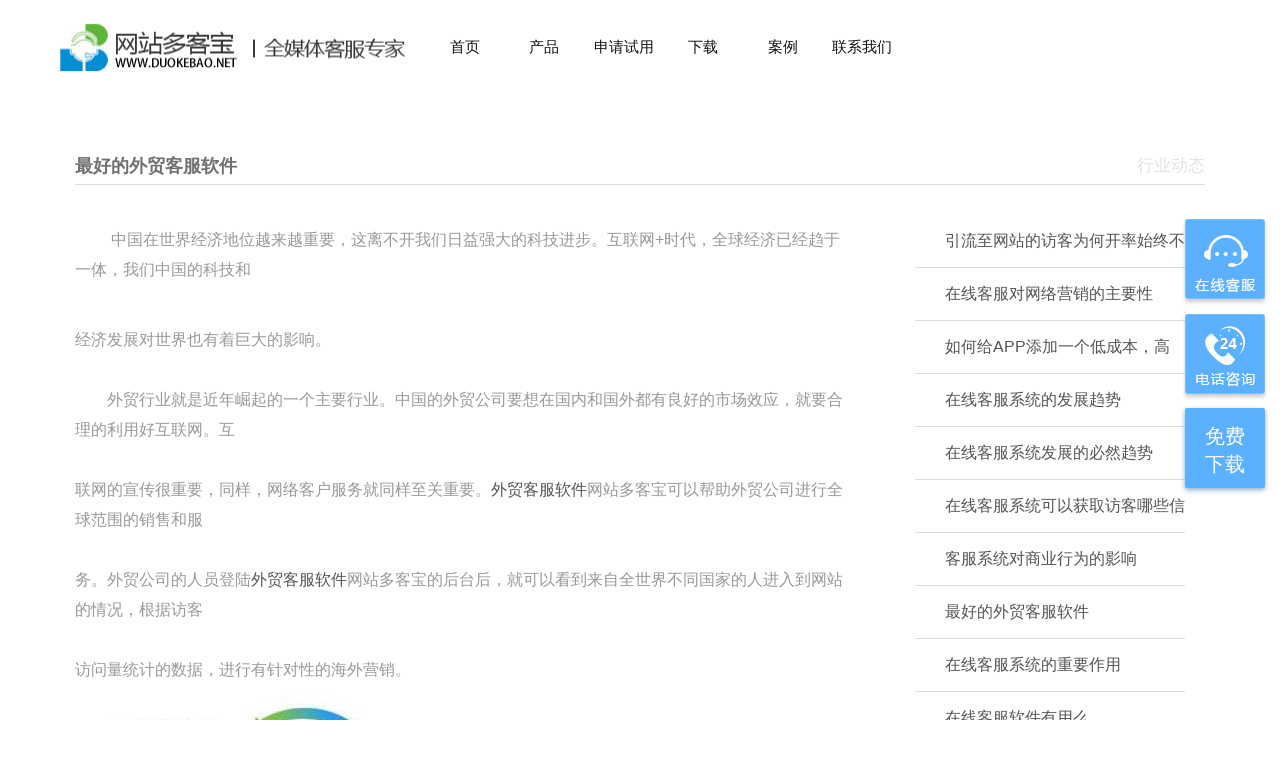

--- FILE ---
content_type: text/html
request_url: https://duokebo.com/info_521.html
body_size: 13322
content:

<!doctype html>
<html>
<head><meta http-equiv="Content-Type" content="text/html; charset=utf-8" /><meta http-equiv="X-UA-Compatible" content="IE=Edge,chrome=1" /><meta name="viewport" content="width=device-width,initial-scale=1,minimum-scale=1,maximum-scale=1,user-scalable=no" /><meta name="designer,programmer" content="泰伦特（大连）科技有限公司" /><meta name="author" content="泰伦特（大连）科技有限公司" /><meta http-equiv="copyright" content="泰伦特（大连）科技有限公司" /><link rel="shortcut icon" href="/images/32.ico" />
<script src="js/jquery.min.js"></script>
<script src="js/bootstrap.min.js"></script>
<link rel="stylesheet" href="css/public.css" /><link rel="stylesheet" href="css/footer.css" /><link rel="stylesheet" href="css/bootstrap.min.css" /><link rel="stylesheet" href="css/index.css" /><title id="Title">最好的外贸客服软件</title>
<meta name="keywords" content=外贸客服软件,在线客服软件 />
<meta name="description" content=最好的外贸客服软件首选网站多客宝。拥有稳定的服务器配置，健全的功能服务，专业的售后服务。 />
<meta name="tags" content=外贸客服软件,在线客服软件 />
<script src="js/index.js"></script>
<style type="text/css">.get_bg_color_white{background-color:#fff;padding:20px}.about_car_title{position:relative;border-bottom:1px solid #ddddde;padding-bottom:5px}.about_car_title .fr{color:#e2e2e2;font-size:17px}.about_car_title strong{font-size:18px;color:#727171;font-weight:bold}.clear{clear:both;zoom:1}.about_sidebar{position:relative;width:154px;overflow:visible;}.about_sidebar li{position:relative;padding-top:5px;padding-bottom:5px;border-bottom:1px solid #ddddde}.about_sidebar a{position:relative;display:block;height:42px;line-height:42px;font-size:16px;text-indent:30px}.about_sidebar a.on{color:#fff;background-color:#ff2c00}.fr{float:right}a{color:#555;text-decoration:none}a:hover{color:#ff2c00}</style>
<title>
</title></head>
<body>
<form method="post" action="./info.aspx?id=521" id="form1">
<input type="hidden" name="__VIEWSTATE" id="__VIEWSTATE" value="/wEPDwUKLTEwNjExMTQwNmRkWw8iC/jbN7KH9b/s3FkvH55ZWAfBxgPaXzq8rn4esIQ=" />
<input type="hidden" name="__VIEWSTATEGENERATOR" id="__VIEWSTATEGENERATOR" value="FDFC7447" />
<header>
<div class="topnav">
<div class="logoBig">
<a href="/index.html">
<img src="img/logo.png" alt="网站多客宝官网,客服系统,在线客服系统,在线客服,在线客服软件,在线客服代码,网站在线咨询系统,网站在线客服系统,网站在线客服软件"></a>
</div>
<div style="display: none">
<strong>网站多客宝在线客服系统软件 </strong>
<p>网站多客宝客服系统是集即时在线沟通、客户管理、客服监控、数据统计等内容为一体的互联网在线客服软件。</p>
<p>它是一种网页版即时通讯软件，相比较其他在线通讯软件（如QQ、MSN、微信等），它实现和网站的无缝结合，为网站提供和访客对话的平台；网站访客无需安装任何软件，即可通过网页进行对话。</p>
</div>
<nav>
<ul class="navRight">
<li><a href="/index.html" title="网站多客宝官网首页">首页</a></li>
<li>
<a href="/products.html" title="在线客服功能">产品</a>
</li>
<li><a href="/requisition.html" title="在线客服申请试用">申请试用</a></li>
<li><a href="/down.html" title="在线客服下载">下载</a></li>
<li><a href="/cases.html" title="在线客服案例">案例</a></li>
<li><a href="/content.html" title="联系在线客服">联系我们</a></li>
</ul>
</nav>
<nav>
<p class="iphoneTitle">
网站多客宝
</p>
<ul class="iphoneCaidan">
<li></li>
<li></li>
<li></li>
</ul>
<ul class="iphoneNavRight">
<li><a href="/index.html" title="网站多客宝官网首页">首页</a></li>
<li>
<a href="/products.html" title="在线客服功能">产品</a>
</li>
<li><a href="/requisition.html" title="在线客服申请试用">申请试用</a></li>
<li><a href="/down.html" title="在线客服申请试用">下载</a></li>
<li><a href="/cases.html" title="在线客服案例">案例</a></li>
<li><a href="/content.html" title="联系在线客服">联系我们</a></li>
</ul>
</nav>
</div>
</header>
<div class="clearBox"></div>
<div class="ml-neikuang1">
<section class="get_bg_color_white mzw mauto">
<div class="about_car_title"><span class="fr">行业动态</span> <strong>最好的外贸客服软件</strong> </div>
<section class="clear" style="padding-top: 20px; padding-bottom: 100px;">
<article class="left">
<h1></h1>
<div style=" width:100%;padding: 0px; margin: 0px; border: 0px none; outline: none 0px; vertical-align: baseline; background: none 0% 0% repeat scroll transparent; color: rgb(153, 153, 153); line-height: 30px; font-family: &quot; microsoft yahei&quot; , pingfangsc, sans-serif; font-size: 14px;">
<p>&nbsp; &nbsp; &nbsp; &nbsp; &nbsp;<span style="font-size: medium;">中国在世界经济地位越来越重要，这离不开我们日益强大的科技进步。互联网+时代，全球经济已经趋于一体，我们中国的科技和</span></p>
<div><span style="font-size: medium;"><br />
</span></div>
<div><span style="font-size: medium;">经济发展对世界也有着巨大的影响。</span></div>
<div><span style="font-size: medium;"><br />
</span></div>
<div><span style="font-size: medium;">&nbsp; &nbsp; &nbsp; &nbsp; 外贸行业就是近年崛起的一个主要行业。中国的外贸公司要想在国内和国外都有良好的市场效应，就要合理的利用好互联网。互</span></div>
<div><span style="font-size: medium;"><br />
</span></div>
<div><span style="font-size: medium;">联网的宣传很重要，同样，网络客户服务就同样至关重要。<a href="http://www.duokebo.com">外贸客服软件</a>网站多客宝可以帮助外贸公司进行全球范围的销售和服</span></div>
<div><span style="font-size: medium;"><br />
</span></div>
<div><span style="font-size: medium;">务。外贸公司的人员登陆<a href="http://www.duokebo.com">外贸客服软件</a>网站多客宝的后台后，就可以看到来自全世界不同国家的人进入到网站的情况，根据访客</span></div>
<div><span style="font-size: medium;"><br />
</span></div>
<div><span style="font-size: medium;">访问量统计的数据，进行有针对性的海外营销。</span></div>
<div><span style="font-size: medium;"><img src="/UpLoadFile/jiqirenkefu(7).jpg" width="452" height="322" alt="" /></span></div>
<div><span style="font-size: medium;"><br />
</span></div>
<div><span style="font-size: medium;">&nbsp; &nbsp; &nbsp; <a href="http://www.duokebo.com">&nbsp; 最好的外贸客服</a>软件首选网站多客宝。拥有稳定的服务器配置，健全的功能服务，专业的售后服务。</span></div>
</div>
</article>
<aside class="about_sidebar right" style="border: 0px solid #ccc;padding: 10px 20px 40px 10px;overflow:hidden;text-align:left; white-space: nowrap;">
<li><a href="info_578.html">引流至网站的访客为何开率始终不</a></li><li><a href="info_577.html">在线客服对网络营销的主要性</a></li><li><a href="info_575.html">如何给APP添加一个低成本，高</a></li><li><a href="info_543.html">在线客服系统的发展趋势</a></li><li><a href="info_540.html">在线客服系统发展的必然趋势</a></li><li><a href="info_539.html">在线客服系统可以获取访客哪些信</a></li><li><a href="info_528.html">客服系统对商业行为的影响</a></li><li><a href="info_521.html">最好的外贸客服软件</a></li><li><a href="info_519.html">在线客服系统的重要作用</a></li><li><a href="info_516.html">在线客服软件有用么</a></li>
<p class="biaoti" style="margin-top: 30px; overflow:visible;height:150px;"><a href="javascript:void(0)" onclick="receiveivt();return false;"><img src="images/shenqing.jpg" /></a></p>
</aside>
</section>
</section>
</div>
<div class="g-mobile visible-xs">
<a href="javascript:void(0)" onclick="receiveivt();return false;" target="new" title="申请体验免费在线客服账号ID"><div class="try">
免费试用
</div></a>
<a href="javascript:void(0)" onclick="receiveivt();return false;" target="new" title="请求在线客服对话"><div class="g-kefu">
<img src="img/udesk_msg.png" alt="请求免费在线客服通话" />
<span>在线客服
</span>
</div></a>
<a id="Call_Num" href="wtai://wp/mc;4000004013"><div class="g-call">
<img src="img/telcall-1461147138.png" alt="拨打免费在线客服电话"/>
<span>拨打电话
</span>
</div></a>
</div>
<script type="text/javascript">var call=document.getElementById("Call_Num");if (/(iPhone|iPad|iPod|iOS)/i.test(navigator.userAgent)) {call.href ="tel:4000004013";}else if(/(Android)/i.test(navigator.userAgent)){call.href ="wtai://wp/mc;4000004013";}else{call.href ="wtai://wp/mc;4000004013";};</script>
<div class="contact hidden-xs">
<div>
<a href="javascript:void(0);" onclick="Detector.floatclick();return false;" title="请求在线客服对话">
<img src="img/im.png" />
</a>
</div>
<div>
<a onclick="webcall()" href="javascript:void(0);" title="拨打免费在线客服电话">
<img src="img/call_02.png" alt="拨打免费在线客服电话"/>
</a>
</div>
<div class="visitor">
<a href="/down.html" style="text-decoration: none;" title="免费下载在线客服软件">
<div class="visitor_id">免费下载</div>
</a>
</div>
</div>
<div class="footer1">
<div class="">
<div class="footer">
<a href="javascript:void();" class="bottom col-xs-6 col-sm-5 col-md-5  col-lg-3 col-sm-offset-1 col-md-offset-1 col-lg-offset-0" title="拨打免费在线客服电话">
<div class="icon">
<img src="img/telcall-1461147138.png" alt="拨打免费在线客服电话" />
</div>
4000004013
</a>
<a href="javascript:void(0);" onclick="Detector.floatclick();return false;" class="bottom col-xs-6 col-sm-5 col-md-5 col-lg-3" title="请求在线客服对话">
<div class="icon">
<img src="img/udesk_msg.png" alt="请求在线客服对话" />
</div>
在线客服
</a>
<a href="javascript:void(0);" onclick="Detector.floatclick();return false;" class="bottom hidden-xs col-sm-5 col-md-5 col-lg-3 col-sm-offset-1 col-md-offset-1 col-lg-offset-0" title="请求售后在线客服对话">
<div class="icon">
<img src="img/udesk_mail.png" alt="请求售后在线客服对话" />
</div>
售后客服
</a>
<a href="javascript:void(0);" onclick="Detector.floatclick();return false;" class="bottom hidden-xs col-sm-5 col-md-5 col-lg-3" title="向售后在线客服反馈意见">
<div class="icon">
<img src="img/udesk_search.png" alt="向售后在线客服反馈意见" />
</div>
意见反馈
</a>
</div>
</div>
</div>
<footer class="footer2">
<div class="foot2">
<div class="parttop">
<ul>
<li class="every col-xs-4 col-lg-3">
<div class="title">
产品功能
</div>
<a href="/product1.html" title="在线客服主动邀请功能介绍">主动邀请
</a>
<a href="/product2.html" title="在线客服语音视频功能介绍">语音视频
</a>
<a href="/product3.html" title="在线客服客服考核功能介绍">客服考核
</a>
<a href="/product4.html" title="在线客服历史记录功能介绍">历史记录
</a>
</li>
<li class="every col-xs-4 col-lg-3">
<div class="title">
公司链接
</div>
<a href="/aboutus.html" title="网站多客宝在线客服系统公司的介绍">关于我们
</a>
<a href="/Content.html" title="免费购买客服系统软件的联系方式">联系方式
</a>
<a href="/down.html" title="免费下载在线客服系统软件">免费下载
</a>
<a href="/cases.html" title="在线客服主动邀请功能介绍">客户案例
</a>
</li>
<li class="every col-xs-4 col-lg-3">
<div class="title">
服务范围
</div>
<a href="/products.html" title="在线客服系统">在线客服系统</a>
<a href="/products.html" title="APP客服系统" target=_blank>APP客服系统</a>
<a href="/products.html" title="在线客服软件" target=_blank>在线客服软件</a>
<a href="/SiteMap.aspx" title="网站地图" target=_blank>网站地图</a>
</li>
<li class="every col-lg-3 visible-lg">
<div class="title">
联系我们
</div>
<a href="tencent://message/?uin=2639663551&Site=m.duokebao.net&Menu=yes" title="售前QQ在线客服">售前QQ:2639663551
</a>
<a href="tencent://message/?uin=2321438757&Site=m.duokebao.net&Menu=yes" title="售后QQ在线客服">售后QQ:2321438757
</a>
<a href="javascript:void();" title="向在线客服拨打投诉电话">投诉电话:4000004013
</a>
</li>
</ul>
</div>
</div>
</footer>
<footer class="footer3 visible-lg">
<div class="foot3">
<div class="partbottom">
<img src="img/lslogo.png" alt="网站多客宝官网,客服系统,在线客服系统,在线客服,在线客服软件,在线客服代码,网站在线咨询系统,网站在线客服系统,网站在线客服软件" />
<span>
版权所有:2012-2026 泰伦特（大连）科技有限公司 保留所有权利. <a href="http://beian.miit.gov.cn" title="网站多客宝在线客服系统网站备案号" target=_blank>辽ICP备12010749号</a><a target="_blank" href="http://www.beian.gov.cn/portal/registerSystemInfo?recordcode=21021102000916" title="网站多客宝客服系统在辽宁网安备案号    "><img src="/images/gonganbeian.png" style="padding-left:20px;margin-top: -5px;"/>辽公网安备 21021102000916号</a>
</span>
</div>
</div>
</footer>
</form>
<script language="javascript" type="text/javascript" src="https://kf.dkachat.cn/js/detector.aspx?siteid=625000&float=0&hw=1" charset="utf-8"></script>
</body>
</html>



--- FILE ---
content_type: text/css
request_url: https://duokebo.com/css/footer.css
body_size: 2678
content:
/*右固定以及尾部开始*/
.g-mobile{
    width: 100%;
    position: fixed;
    bottom: 0;
    background: #fff;
    z-index: 999;
}
.g-mobile .try{
    background: #FE5B5F;
    color: #fff;
    font-size: 2rem;
    text-align: center;
}
.g-call{
    width: 50%;
    float: left;
    background: #5BB1FF;
    color: #fff;
    height: 45px;
    text-align: center;
    line-height: 45px;
}
.g-kefu{
    width: 50%;
    float: left;
    background: #5BB1FF;
    color: #fff;
    height: 45px;
    text-align: center;
    line-height: 45px;
    border-right: 2px solid #fff;

}
.contact{
    position: fixed;
    right: 8px;
    top: 30%;
    width: 98px;
    z-index: 999;
}
.visitor {
    margin: 6px 11px;
    padding: 14px;
    width: 80px;
    height: 80px;
    background: #5bb1ff;
    font-size: 20px;
    box-shadow: 0px 2px 5px rgba(36, 106, 170, 0.55);
    color: #fff;
    border-radius: 2px;
    text-align: center;
}
.visitor p {
    text-align: center;
    color: #fff;
}
.visitor a{
    color: #fff !important;
}
.footer1{
    width: 100%;
    background: #3EA3FF;
    color: #fff;
    position: relative;
    height: auto;
    overflow: hidden;
    margin-top: 20px;
}
.footer{
    width: 1000px;
    position: relative;
    left: 0;
    right: 0;
    margin: auto;
}
.footer .icon{
    display: inline-block;
}
.bottom{
    height: 6rem;
    display: inline-block;
    width: 24%;
    color: #fff;
    text-align: center;
    line-height: 6rem;
    cursor: pointer;
    text-decoration: none !important;
}
.bottom:hover{
    background: #1588F1;
}

.footer2{
    width: 100%;
    height: auto;
    background: #3b3a3f;
    border-bottom: 1px solid #595959;
}
.footer2 .foot2{
    width: 1170px;
    margin: 0 auto;
}
.footer2 .foot2 .parttop{
    height: 253px;
    width: 100%;
    padding:20px 50px;
    box-sizing: border-box;
}
.every{
    width: 25%;
    float: left;
    text-align: center;
}
.footer2 .foot2 .parttop .title{
    font-size: 1.5rem;
    color: #fff;
    border-bottom: 2px solid #22b7ef;
    display: inline-block;
    margin-bottom: 13px;
}
.footer2 .foot2 .parttop a{
    display: block;
    font-size: 1rem;
    color: #fff;
    margin-bottom: 15px;
    text-decoration: none;
}
.footer2 .foot2 .parttop a:hover{
    color: #22b7ef;
}
.footer3{
    width: 100%;
    height: auto;
    background: #3b3a3f;
}
.footer3 .foot3{
    width: 1170px;
    margin: 0 auto;
}
    .footer3 .foot3 .partbottom {
        height: 63px;
        width: 100%;

    }
.footer3 .foot3 .partbottom img{
    margin-top: 8px;
    
}
.footer3 .foot3 .partbottom span {
    margin-left: 20px;
    color: #fff;
    text-align: center;
    vertical-align:middle;
}

@media only screen and (max-width: 1170px) {
    .footer{
        width: 100%;
    }
    .footer2 .foot2{
        width: 100%;
    }
    .footer3 .foot3{
        width: 100%;
    }
}
/*右固定以及尾部结束*/

--- FILE ---
content_type: text/css
request_url: https://duokebo.com/css/index.css
body_size: 55190
content:

header { width: 100%; height: 94px; background: rgba(255,255,255,.8); position: fixed; top: 0; z-index: 999; }
.clearBox { width: 100%; height: 94px; }
.w1100 { width: 1100px; height: auto; margin: 0 auto; font-family: "微软雅黑"; }
header .topnav { max-width: 1170px; height: 64px; margin: 15px auto; }
.logoBig { width: 29.91453%; height: 100%; float: left; }
.logoBig a { display: block; width: 100%; height: 100%; }
.logoBig img { width: 100%; height: 100%; }
.navRight { width: 45.299145%; height: 100%; float: left; margin-left: 20px; }
.navRight li { width: 15%; height: 100%; text-align: center; line-height: 64px; font-size: 15px; float: left; position: relative; }
.navRight li a { display: block; width: 100%; height: 100%; text-decoration: none; color: #111; }
.navRight li:hover { background: #3ea3ff; }
.loginBox { width: 19.65812%; height: 100%; float: right; }
.loginBox li { width: 40%; height: 100%; text-align: center; line-height: 32px; font-size: 15px; float: left; }
.loginBox li:nth-of-type(1) { margin-right: 10%; }
.loginBox li a { display: block; width: 100%; height: 50%; text-decoration: none; color: #fff; margin-top: 15%; border-radius: 5px; }
.iphoneTitle { text-align: center; line-height: 64px; font-size: 16px; color: #fff; display: none; }
.iphoneCaidan { width: auto; height: 100%; position: absolute; top: 0; right: 30px; display: none; }
.iphoneCaidan li { width: 6px; height: 6px; border-radius: 50%; background: #fff; float: left; margin: 29px 3px; }
.twoBox { width: 100%; height: 120%; background: red; position: absolute; left: 0; top: 64px; background: rgba(255,255,255,0.8); display: none; }
.twoBox li { width: 100%; height: 50%; text-align: center; line-height: 38.4px; }
.twoBox li:hover { background: #38ceff; }
.iphoneNavRight { width: 30%; height: 200px; position: absolute; right: 0; top: 64px; background: rgba(0,0,0,.5); display: none; }
.iphoneNavRight li { width: 100%; height: 20%; text-align: center; line-height: 40px; font-size: 15px; border-bottom: 1px solid #ccc; position: relative; }
.iphoneNavRight li:nth-last-of-type(1) { border: none; }
.iphoneNavRight li a { display: block; width: 100%; height: 100%; text-decoration: none !important; color: #fff; }
.iphoneTwoBox { width: 100%; height: 200%; background: rgba(0,0,0,.5); position: absolute; left: -100%; top: 0; display: none; }
.iphoneTwoBox li { width: 100%; height: 50%; text-align: center; line-height: 40px; font-size: 15px; border-bottom: 1px solid #ccc; }
.iphoneTwoBox li:nth-last-of-type(1) { border: none; }

@media screen and (max-width: 768px) {
    .logoBig, .loginBox, .navRight { display: none; }
    header { height: 64px; background: #3ea3ff; position: absolute; left: 0; top: 0; }
    .clearBox { width: 100%; height: 64px; }
    .topnav { margin: 0 !important; }
    .iphoneTitle, .iphoneCaidan { display: block; }
}

.bannerBox { width: 100%; height: auto; position: relative; }
.bannerBox img { width: 100%; }
.bannerBox a { display: block; width: 210px; height: 50px; position: absolute; left: 0; right: 0; margin: auto; bottom: 10%; z-index: 100; border-radius: 5px; background: #10657A; text-align: center; line-height: 50px; font-size: 18px; color: #fff; text-decoration: none; }

@media screen and (max-width: 768px) {
    .bannerBox .banner a { width: 180px; height: 40px; font-size: 15px; line-height: 40px; }
}

.indexText { margin: 40px auto 0; text-align: center; font-size: 18px; font-weight: bold; }
.indexSmall { margin: 0 auto; text-align: center; font-size: 15px; margin-bottom: 20px; }
.indexTitle { width: 175px; height: 18px; background: url(../img/indextitle.png); background-size: cover; margin: auto; }
.chenpin { height: 300px; }
.chenpin img { width: 100%; height: 100%; }
.chenpin p:nth-of-type(1) { margin-top: 30px; }
.chenpin p { margin-bottom: 50px; font-size: 15px; }
.chenpin p span { font-size: 16px; font-weight: bold; }
.shiyong { height: 88px; position: relative; }
.shiyong img { width: 88px; position: absolute; left: 0; top: 0; }
.shiyong p:nth-of-type(1) { font-size: 15px; font-weight: 500; position: absolute; left: 95px; top: 10px; }
.shiyong p:nth-of-type(2) { font-size: 14px; position: absolute; left: 95px; top: 40px; }
.ml1 { max-width: 1170px; height: auto; margin: 20px auto; }
.ml1 img { width: 100%; }
.fengfu { height: 150px; border: 1px solid #ccc; box-sizing: border-box; margin-bottom: 10px; }
.fengfu img { display: block; margin: 7px auto; width: 115px; }
.d-chakan { width: 700px; margin: 20px auto; height: 45px; }
.d-chakan a:nth-of-type(1) { display: block; width: 45%; height: 100%; background: #3da4fe; border-radius: 5px; text-align: center; line-height: 45px; font-size: 16px; text-decoration: none; color: #fff; float: left; }
.d-chakan a:nth-of-type(2) { display: block; width: 45%; height: 100%; background: #fe5b5f; border-radius: 5px; text-align: center; line-height: 45px; font-size: 16px; text-decoration: none; color: #fff; float: right; }

@media screen and (max-width: 768px) {
    .d-chakan { display: none; }
}

.d-center { margin: 5px auto; text-align: center; font-size: 15px; }
.d-sico { max-width: 1170px; height: auto; margin: 5px auto; }
.d-sico img { width: 100%; }
.fuwuTitle { max-width: 1170px; margin: auto; font-size: 18px; font-weight: 500; }
.fuwuText { max-width: 1170px; margin: 10px auto; font-size: 16px; }

@media screen and (max-width: 768px) {
    .fuwuTitle, .fuwuText { width: 90%; }
}
/*企业咨询*/
.ml-neikuang { max-width: 1170px; height: 0; margin: auto; padding-top: 40px; position: relative; }
.ml-neikuang ul.ml-tab { width: 100%; height: 60px; }
.ml-neikuang ul.ml-tab li { width: 33%; height: 60px; line-height: 60px; text-align: center; float: left; background: #2fa7fd; margin-right: 0.333333333333%; cursor: pointer; }
.ml-neikuang ul.ml-tab li.active { background: #0c6eb5; color: #fff; }
.ml-neikuang .ml-box { width: 100%; position: absolute; top: 140px; left: 0; display: none; }
.ml-neikuang .ml-box .ml-smallBox { width: 100%; height: auto; padding: 20px; border: 1px solid #ccc; overflow: hidden; margin-bottom: 30px; }
.ml-neikuang .ml-box .ml-smallBox .img { width: 194px; height: 153px; float: left; }
.ml-neikuang .ml-box .ml-smallBox .wenzi { width: 736px; height: auto; float: left; margin-left: 20px; }
.ml-neikuang .ml-box .ml-smallBox .wenzi p:nth-of-type(1) { font-weight: bold; font-size: 20px; }
.ml-neikuang .ml-box .ml-smallBox .riqi { width: 60px; float: right; }
.ml-neikuang .ml-box .ml-smallBox .riqi p { text-align: center; color: #9D9D9D; }
.ml-neikuang .ml-box .ml-smallBox .riqi p:nth-of-type(1) { font-weight: 600; font-size: 25px; border-bottom: 1px solid #ccc; }

@media only screen and (max-width: 1170px) {
    .ml-neikuang { padding-left: 0.3rem; padding-right: 0.3rem; }
    .ml-neikuang .ml-box .ml-smallBox .img { float: none; margin: auto; }
    .ml-neikuang .ml-box .ml-smallBox .wenzi { width: 100%; margin-left: 0; }
    .ml-neikuang .ml-box .ml-smallBox .wenzi p:nth-of-type(1) { font-size: 16px; }
    .ml-neikuang .ml-box .ml-smallBox .riqi { width: 100px; }
    .ml-neikuang .ml-box .ml-smallBox .riqi p { float: left; }
    .ml-neikuang .ml-box .ml-smallBox .riqi p:nth-last-of-type(1) { padding-top: 10px; margin-left: 10px; }
}
/*企业咨询-内*/
.ml-neikuang1 { max-width: 1170px; height: auto; margin: auto; padding-top: 40px; overflow: hidden; }
.ml-neikuang1 .left { float: left; width: 770px; }
.ml-neikuang1 .left p.biaoti { font-weight: bold; font-size: 17px; text-align: center; }
.ml-neikuang1 .right { float: right; width: 300px; border: 1px solid #ccc; padding: 40px 20px 0; }
.ml-neikuang1 .right p.biaoti, .ml-neikuang1 .right .cpjj .wenzi p.biaoti { font-weight: 600; font-size: 15px; }
.ml-neikuang1 .right .cpjj { width: 100%; height: auto; overflow: hidden; }
.ml-neikuang1 .right .cpjj .img { width: 20%; border-radius: 50%; float: left; }
.ml-neikuang1 .right .cpjj .img img { width: 100%; height: 100%; border-radius: 50%; }
.ml-neikuang1 .right .cpjj .wenzi { width: 70%; float: right; }

@media only screen and (max-width: 1170px) {
    .ml-neikuang1 .left, .ml-neikuang1 .right { width: 100%; }
    .ml-neikuang1 { padding: 40px 0.3rem 0; }
}

/**产品介绍开始**/
.product { max-width: 1170px; height: auto; margin: auto; padding-top: 40px; overflow: hidden; }
.product ul img { float: left; }
.product li { list-style: none; margin: 0px; padding: 0px; border: 0px none; outline: none 0px; vertical-align: baseline; float: left; line-height: 30px; }
.product ul li h1 { float: left; font-size: 24px; color: #464646; font-weight: normal; margin: 20px 45px 0 15px; }

.product ul li p { font-size: 14px; }
/**更多方法**/
.methodDiv { border-top: 1px solid #dddddd; margin-top: 20px; }

.method_ico { margin-top: 68px; float: left; padding-right: 20px; }

.method { float: left }

.method h1 { color: #464646; font-size: 30px; font-weight: normal; margin-top: 60px; border-bottom: 1px solid #f0f0f0; width: 380px; margin-left: 20px; }

.method p { font-size: 12px; margin-left: 30px; line-height: 30px; color: #464646; padding-top: 10px; }

.method p a { font-size: 12px; margin-left: 30px; line-height: 30px; color: #096cb8; padding-top: 10px; float: right }

.method_icor { float: right; margin-top: 45px; }
/**交流方式**/
.exchange_ico { margin-top: 68px; float: left; padding-right: 20px; }

.exchange { float: left; }

.exchange h1 { color: #464646; font-size: 30px; font-weight: normal; margin-top: 60px; border-bottom: 1px solid #f0f0f0; width: 380px; margin-left: 20px; }

.exchange p { font-size: 12px; margin-left: 30px; line-height: 30px; color: #464646; }

.exchange p a { font-size: 12px; margin-left: 30px; line-height: 30px; color: #096cb8; padding-top: 10px; float: right }

.exchange_icor { float: right; margin-top: 92px; }
/**数据分析**/
.data_ico { margin-top: 100px; float: left; padding-right: 20px; }

.data { float: left; }

.data h1 { color: #464646; font-size: 30px; font-weight: normal; margin-top: 60px; border-bottom: 1px solid #f0f0f0; width: 380px; margin-left: 20px; }

.data p { font-size: 12px; margin-left: 30px; line-height: 30px; color: #464646; }

.data p a { font-size: 12px; margin-left: 30px; line-height: 30px; color: #096cb8; padding-top: 10px; float: right }

.data_icor { float: right; margin-top: 92px; margin-left: 101px; }
/**历史查询**/
.history_ico { margin-top: 100px; float: left; padding-right: 20px; }

.history { float: left; }

.history h1 { color: #464646; font-size: 30px; font-weight: normal; margin-top: 60px; border-bottom: 1px solid #f0f0f0; width: 380px; margin-left: 20px; }

.history p { font-size: 12px; margin-left: 30px; line-height: 30px; color: #464646; }

.history p a { font-size: 12px; margin-left: 30px; line-height: 30px; color: #e95527; padding-top: 10px; float: right }

.history_icor { float: right; margin-top: 92px; margin-left: 101px; }
/**技术优势**/
.bottomBox { border-top: 1px solid #f0f0f0; margin-top: 100px; }

.technologyDiv h1 { font-size: 24px; color: #464646; font-weight: normal; margin-top: 15px; width: 500px; }

.technology_ico { float: left; margin-top: 30px; }

.technology { float: left; }

.technology h1 { font-size: 18px; color: #464646; font-weight: normal; margin: 23px 0 0 20px; }

.technology p { font-size: 12px; line-height: 24px; }

.updateDiv h1 { font-size: 24px; color: #464646; font-weight: normal; margin-top: 15px; }

.update { margin-top: 15px; width: 500px; float: left; border-bottom: 1px dashed #f0f0f0; padding-bottom: 10px; }

.update a { font-size: 12px; color: #646464; line-height: 30px; text-decoration: none; }

.update a:hover { color: #0089d1; }

.update2 { margin-top: 15px; width: 500px; float: left; border-bottom: 1px dashed #f0f0f0; }

.update2 a { font-size: 12px; color: #646464; line-height: 30px; text-decoration: none; }

.update2 a:hover { color: #0089d1; }

@media screen and (max-width: 768px) {
    .product { display: none; }
    .methodDiv { margin-top: 1px; border-bottom: 1px solid #f0f0f0; padding-bottom: 50px; }

    .method_ico { display: none; }

    .method { float: left; width: 100%; }

    .method h1 { width: 330px; margin: 20px 0 0 50%; font-size: 30px; color: #323232; font-weight: normal; padding-bottom: 5px; border-bottom: 0px solid #f0f0f0; left: -170px; position: relative; }

    .method p { width: 330px; margin: 0 0 0 50%; font-size: 16px; color: #747474; line-height: 30px; left: -160px; position: relative; }

    .method_icor { width: 300px; float: left; left: -150px; margin: 10px 0 0 50%; position: relative; }

    .method_icor img { width: 300px; left: 0px; }

    /**交流方式**/
    .exchangeDiv { margin-top: 1px; border-bottom: 1px solid #f0f0f0; padding-bottom: 50px; }
    .exchange_ico { display: none; }

    .exchange { float: left; width: 100%; }

    .exchange h1 { width: 330px; margin: 20px 0 0 50%; font-size: 30px; color: #323232; font-weight: normal; padding-bottom: 5px; border-bottom: 0px solid #f0f0f0; left: -170px; position: relative; }

    .exchange p { width: 330px; margin: 0 0 0 50%; font-size: 16px; color: #747474; line-height: 30px; left: -160px; position: relative; }

    .exchange_icor { width: 300px; float: left; left: -150px; margin: 10px 0 0 50%; position: relative; }

    .exchange_icor img { width: 300px; left: 0px; }

    /**数据分析**/
    .dataDiv { margin-top: 1px; border-bottom: 1px solid #f0f0f0; padding-bottom: 50px; }
    .data_ico { display: none; }

    .data { float: left; width: 100%; }

    .data h1 { width: 330px; margin: 20px 0 0 50%; font-size: 30px; color: #323232; font-weight: normal; padding-bottom: 5px; border-bottom: 0px solid #f0f0f0; left: -170px; position: relative; }

    .data p { width: 330px; margin: 0 0 0 50%; font-size: 16px; color: #747474; line-height: 30px; left: -160px; position: relative; }


    .data_icor { width: 300px; float: left; left: -150px; margin: 10px 0 0 50%; position: relative; }

    .data_icor img { width: 300px; left: 0px; }

    /**历史查询**/
    .statisticsDiv { margin-top: 1px; border-bottom: 1px solid #f0f0f0; padding-bottom: 50px; }
    .history_ico { display: none; }

    .history { float: left; width: 100%; }

    .history h1 { width: 330px; margin: 20px 0 0 50%; font-size: 30px; color: #323232; font-weight: normal; padding-bottom: 5px; border-bottom: 0px solid #f0f0f0; left: -170px; position: relative; }

    .history p { width: 330px; margin: 0 0 0 50%; font-size: 16px; color: #747474; line-height: 30px; left: -160px; position: relative; }


    .history_icor { width: 300px; float: left; left: -150px; margin: 10px 0 0 50%; position: relative; }

    .history_icor img { width: 300px; left: 0px; }

    /**技术优势**/
    .bottomBox { border-top: 1px solid #f0f0f0; margin-top: 100px; }

    .technologyDiv h1 { font-size: 24px; color: #464646; font-weight: normal; margin-top: 15px; width: 500px; }

    .technology_ico { float: left; margin-top: 30px; }

    .technology { float: left; }

    .technology h1 { font-size: 18px; color: #464646; font-weight: normal; margin: 23px 0 0 20px; }

    .technology p { font-size: 12px; line-height: 24px; }

    .updateDiv h1 { font-size: 24px; color: #464646; font-weight: normal; margin-top: 15px; }

    .update { margin-top: 15px; width: 500px; float: left; border-bottom: 1px dashed #f0f0f0; padding-bottom: 10px; }

    .update a { font-size: 12px; color: #646464; line-height: 30px; text-decoration: none; }

    .update a:hover { color: #0089d1; }

    .update2 { margin-top: 15px; width: 500px; float: left; border-bottom: 1px dashed #f0f0f0; }

    .update2 a { font-size: 12px; color: #646464; line-height: 30px; text-decoration: none; }

    .update2 a:hover { color: #0089d1; }
    .w1100 { width: 100% }
}
/**产品介绍结束**/

/**product1**/
.bantou { height: 130px; width: 100%; background: url(../images/bantou.png) no-repeat center; position: relative; z-index: 1; }

.bantou h1 { margin-top: 0px; text-align: center; line-height: 130px; font-size: 30px; color: #0089d1; font-weight: normal; font-family: "微软雅黑"; }

.flowDiv { margin-top: 27px; border-bottom: 1px solid #f0f0f0; padding-bottom: 50px; }

.flow img { float: left; }

.flow span { float: left; margin: 10px 0 0 35px; font-size: 12px; color: #474747; line-height: 25px; }

.flow_ico { margin-left: 224px; }


/**主动邀请**/
.please { float: left; }

.please h1 { margin: 125px 0 0 70px; font-size: 30px; color: #323232; font-weight: normal; width: 444px; border-bottom: 1px solid #f0f0f0; padding-bottom: 5px; }

.please p { font-size: 12px; color: #747474; line-height: 30px; margin-left: 70px; }

.please_ico { float: left; margin: 80px 0 0 60px; }
/**直接对话**/
.direct_ico { float: left; margin: 100px 0 0 145px; }

.direct { float: left; }

.direct h1 { margin: 156px 0 0 135px; font-size: 30px; color: #323232; font-weight: normal; width: 393px; border-bottom: 1px solid #f0f0f0; padding-bottom: 5px; }

.direct p { font-size: 12px; color: #747474; line-height: 30px; margin-left: 135px; }
/**咨询图标**/
.icon { float: left; }

.icon h1 { margin: 125px 0 0 70px; font-size: 30px; color: #323232; font-weight: normal; width: 444px; border-bottom: 1px solid #f0f0f0; padding-bottom: 5px; }

.icon p { font-size: 12px; color: #747474; line-height: 30px; margin-left: 70px; }

.icon_ico { float: left; margin: 70px 0 0 60px; }
/**免费回拨**/
.callback_ico { float: left; margin: 100px 0 0 80px; }

.callback { float: left; }

.callback h1 { margin: 156px 0 0 135px; font-size: 30px; color: #323232; font-weight: normal; width: 393px; border-bottom: 1px solid #f0f0f0; padding-bottom: 5px; }

.callback p { font-size: 12px; color: #747474; line-height: 30px; margin-left: 135px; }
/**自动分配**/
.allot { float: left; }

.allot h1 { margin: 163px 0 0 70px; font-size: 30px; color: #323232; font-weight: normal; width: 444px; border-bottom: 1px solid #f0f0f0; padding-bottom: 5px; }

.allot p { font-size: 12px; color: #747474; line-height: 30px; margin-left: 70px; }

.allot_ico { float: left; margin: 110px 0 0 60px; }
/**访客名片**/
.p_visitor_ico { float: left; margin: 116px 0 0 15px; }

.p_visitor { float: right; }

.p_visitor h1 { margin: 185px 0 0 0px; font-size: 30px; color: #323232; font-weight: normal; width: 393px; border-bottom: 1px solid #f0f0f0; padding-bottom: 5px; }

.p_visitor p { font-size: 12px; color: #747474; line-height: 30px; }
/**快捷回复**/
.shortcut { float: left; }

.shortcut h1 { margin: 155px 0 0 60px; font-size: 30px; color: #323232; font-weight: normal; width: 371px; border-bottom: 1px solid #f0f0f0; padding-bottom: 5px; }

.shortcut p { font-size: 12px; color: #747474; line-height: 30px; margin-left: 60px; }

.shortcut_ico { float: right; margin-top: 167px; }

@media screen and (max-width: 768px) {
    .bantou { height: 80px; width: 100%; background: url(../images/bantou.png) no-repeat center; position: relative; z-index: 1; }

    .bantou h1 { margin-top: 0px; text-align: center; line-height: 80px; font-size: 20px; color: #0089d1; font-weight: normal; font-family: "微软雅黑"; }

    .flowDiv { margin-top: 1px; border-bottom: 1px solid #f0f0f0; padding-bottom: 50px; }

    .flow img { display: none; }

    .flow span { float: left; margin: 10px 10px 0 10px; font-size: 12px; color: #474747; line-height: 25px; }

    .flow_ico { position: relative; left: -250px; margin-left: 50%; }
    .flow_ico img { width: 300px; left: -130px; margin-left: 50%; }

    /**主动邀请**/
    .pleaseDiv { margin-top: 1px; border-bottom: 1px solid #f0f0f0; padding-bottom: 50px; }
    .please { float: left; width: 100%; }

    .please h1 { width: 130px; margin: 20px 0 0 50%; font-size: 30px; color: #323232; font-weight: normal; padding-bottom: 5px; border-bottom: 0px solid #f0f0f0; left: -60px; position: relative; }

    .please p { width: 300px; margin: 0 0 0 50%; font-size: 16px; color: #747474; line-height: 30px; left: -100px; position: relative; }

    .please_ico { width: 300px; float: left; left: -150px; margin: 10px 0 0 50%; position: relative; }
    .please_ico img { width: 300px; left: 0px; }

    /**直接对话**/
    .directDiv { margin-top: 1px; border-bottom: 1px solid #f0f0f0; padding-bottom: 50px; }

    .direct { float: left; width: 100%; margin: -480px 0 0 0; position: relative; }

    .direct h1 { width: 130px; margin: 10px 0 0 50%; font-size: 30px; color: #323232; font-weight: normal; padding-bottom: 5px; border-bottom: 0px solid #f0f0f0; left: -60px; position: relative; }
    .direct p { width: 400px; margin: 0 0 0 50%; font-size: 16px; color: #747474; line-height: 30px; left: -160px; position: relative; }
    .direct_ico { float: left; width: 300px; float: left; left: -150px; margin: 200px 0 0 50%; position: relative; }


    /**咨询图标**/
    .iconDiv { margin-top: 1px; border-bottom: 1px solid #f0f0f0; padding-bottom: 50px; }
    .icon { float: left; width: 100%; }

    .icon h1 { width: 130px; margin: 20px 0 0 50%; font-size: 30px; color: #323232; font-weight: normal; padding-bottom: 5px; border-bottom: 0px solid #f0f0f0; left: -60px; position: relative; }

    .icon p { width: 300px; margin: 0 0 0 50%; font-size: 16px; color: #747474; line-height: 30px; left: -150px; position: relative; }

    .icon_ico { width: 300px; float: left; left: -150px; margin: 10px 0 0 50%; position: relative; }

    .icon_ico img { width: 300px; left: 0px; }

    /**免费回拨**/
    .callbackDiv { margin-top: 1px; border-bottom: 1px solid #f0f0f0; padding-bottom: 50px; }

    .callback { float: left; width: 100%; margin: -380px 0 0 0; position: relative; }

    .callback h1 { width: 200px; margin: 10px 0 0 50%; font-size: 30px; color: #323232; font-weight: normal; padding-bottom: 5px; border-bottom: 0px solid #f0f0f0; left: -80px; position: relative; }

    .callback p { width: 400px; margin: 0 0 0 50%; font-size: 16px; color: #747474; line-height: 30px; left: -170px; position: relative; }
    .callback_ico { float: left; width: 300px; float: left; left: -150px; margin: 200px 0 0 50%; position: relative; }
    .callback_ico img { width: 300px; left: 0px; }

    /**自动分配**/
    .allotDiv { margin-top: 1px; border-bottom: 1px solid #f0f0f0; padding-bottom: 50px; }
    .allot { float: left; width: 100%; }

    .allot h1 { width: 130px; margin: 20px 0 0 50%; font-size: 30px; color: #323232; font-weight: normal; padding-bottom: 5px; border-bottom: 0px solid #f0f0f0; left: -60px; position: relative; }

    .allot p { width: 320px; margin: 0 0 0 50%; font-size: 16px; color: #747474; line-height: 30px; left: -150px; position: relative; }

    .allot_ico { width: 300px; float: left; left: -150px; margin: 10px 0 0 50%; position: relative; }

    .allot_ico img { width: 300px; left: 0px; }

    /**访客名片**/
    .p_visitorDiv { margin-top: 1px; border-bottom: 1px solid #f0f0f0; padding-bottom: 50px; }

    .p_visitor { float: left; width: 100%; margin: -440px 0 0 0; position: relative; }

    .p_visitor h1 { width: 200px; margin: 10px 0 0 50%; font-size: 30px; color: #323232; font-weight: normal; padding-bottom: 5px; border-bottom: 0px solid #f0f0f0; left: -80px; position: relative; }

    .p_visitor p { width: 400px; margin: 0 0 0 50%; font-size: 16px; color: #747474; line-height: 30px; left: -170px; position: relative; }
    .p_visitor_ico { float: left; width: 300px; float: left; left: -150px; margin: 230px 0 0 50%; position: relative; }

    .p_visitor_ico img { width: 300px; left: 0px; }


    /**快捷回复**/
    .shortcutDiv { margin-top: 1px; border-bottom: 1px solid #f0f0f0; padding-bottom: 50px; }
    .shortcut { float: left; width: 100%; }

    .shortcut h1 { width: 130px; margin: 20px 0 0 50%; font-size: 30px; color: #323232; font-weight: normal; padding-bottom: 5px; border-bottom: 0px solid #f0f0f0; left: -60px; position: relative; }

    .shortcut p { width: 320px; margin: 0 0 0 50%; font-size: 16px; color: #747474; line-height: 30px; left: -130px; position: relative; }

    .shortcut_ico { width: 300px; float: left; left: -150px; margin: 10px 0 10px 50%; position: relative; }

    .shortcut_ico img { width: 300px; left: 0px; }
}




/**product2**/
.bantou2 { height: 130px; width: 100%; background: url(../images/bantou.png) no-repeat center; position: relative; z-index: 1; margin-top: 0px; }

.bantou2 h1 { margin-top: 0px; text-align: center; line-height: 130px; font-size: 30px; color: #0089d1; font-weight: normal; font-family: "微软雅黑"; }
.flowBox { margin-top: 27px; border-bottom: 1px solid #f0f0f0; padding-bottom: 50px; }

.flow_Box img { float: left; }

.flow_Box span { margin-left: 35px; font-size: 12px; color: #474747; line-height: 25px; text-align: left; float: left; width: 700px; }

.liuchang2_ico { float: left; margin: 30px 0 0 220px; }
/**访客留言**/
.leave { float: left; }

.leave h1 { margin-top: 140px; font-size: 30px; color: #323232; font-weight: normal; width: 444px; border-bottom: 1px solid #f0f0f0; padding-bottom: 5px }

.leave p { font-size: 12px; color: #747474; line-height: 30px; }

.leave_ico { float: left; margin: 93px 0 0 133px; }
/**输入早知道**/
.import_ico { float: left; margin: 20px 0 0 15px; }

.import { float: right; }

.import h1 { margin-top: 140px; font-size: 30px; color: #323232; font-weight: normal; width: 371px; border-bottom: 1px solid #f0f0f0; padding-bottom: 5px }

.import p { font-size: 12px; color: #747474; line-height: 30px; }
/**屏幕截图**/
.screen { float: left; }

.screen h1 { margin: 150px 0 0 70px; font-size: 30px; color: #323232; font-weight: normal; width: 444px; border-bottom: 1px solid #f0f0f0; padding-bottom: 5px }

.screen p { font-size: 12px; color: #747474; line-height: 30px; margin-left: 70px; }

.screen_ico { float: left; float: left; margin: 93px 0 0 60px; }
/**语言视频交流**/
.voice_ico { float: left; margin: 80px 0 0 84px; }

.voice { float: right; }

.voice h1 { margin-top: 140px; font-size: 30px; color: #323232; font-weight: normal; width: 371px; border-bottom: 1px solid #f0f0f0; padding-bottom: 5px }

.voice p { font-size: 12px; color: #747474; line-height: 30px; }
/**电子白板**/
.whiteboard { float: left; }

.whiteboard h1 { margin: 150px 0 0 70px; font-size: 30px; color: #323232; font-weight: normal; width: 444px; border-bottom: 1px solid #f0f0f0; padding-bottom: 5px }

.whiteboard p { font-size: 12px; color: #747474; line-height: 30px; margin-left: 70px; }

.whiteboard_ico { float: left; float: left; margin: 93px 0 0 94px; }
/**机器人客服**/
.robot_ico { float: left; margin: 50px 0 0 100px; }

.robot { float: left; margin-left: 80px; }

.robot h1 { margin-top: 140px; font-size: 30px; color: #323232; font-weight: normal; width: 371px; border-bottom: 1px solid #f0f0f0; padding-bottom: 5px; }

.robot p { font-size: 12px; color: #747474; line-height: 30px; }

@media screen and (max-width: 768px) {
    .bantou2 { height: 100px; width: 100%; background: url(../images/bantou.png) no-repeat center; position: relative; z-index: 1; }

    .bantou2 h1 { width: 100%; margin-top: 0px; padding-top: 10px; text-align: center; line-height: 40px; font-size: 24px; color: #0089d1; font-weight: normal; font-family: "微软雅黑"; }


    .flowBox { margin-top: 1px; border-bottom: 1px solid #f0f0f0; padding-bottom: 50px; }

    .flow_Box img { display: none; }

    .flow_Box span { width: 330px; float: left; margin: 20px 0 0 50%; font-size: 16px; color: #474747; line-height: 25px; left: -160px; position: relative; }

    .liuchang2_ico { position: relative; left: -300px; margin-left: 50%; }
    .liuchang2_ico img { width: 300px; left: -150px; margin-left: 50%; }
    /**访客留言**/
    .leaveDiv { margin-top: 1px; border-bottom: 1px solid #f0f0f0; padding-bottom: 50px; }
    .leave { float: left; width: 100%; }

    .leave h1 { width: 130px; margin: 20px 0 0 50%; font-size: 30px; color: #323232; font-weight: normal; padding-bottom: 5px; border-bottom: 0px solid #f0f0f0; left: -60px; position: relative; }

    .leave p { width: 330px; margin: 0 0 0 50%; font-size: 16px; color: #747474; line-height: 30px; left: -160px; position: relative; }

    .leave_ico { width: 300px; float: left; left: -150px; margin: 10px 0 0 50%; position: relative; }

    .leave_ico img { width: 300px; left: 0px; }
    /**输入早知道**/
    .importDiv { margin-top: 1px; border-bottom: 1px solid #f0f0f0; padding-bottom: 50px; }

    .import { float: left; width: 100%; margin: -350px 0 0 0; position: relative; }

    .import h1 { width: 150px; margin: 10px 0 0 50%; font-size: 30px; color: #323232; font-weight: normal; padding-bottom: 5px; border-bottom: 0px solid #f0f0f0; left: -60px; position: relative; }

    .import p { width: 330px; margin: 0 0 0 50%; font-size: 16px; color: #747474; line-height: 30px; left: -160px; position: relative; }
    .import_ico { float: left; width: 300px; float: left; left: -150px; margin: 140px 0 0 50%; position: relative; }
    .import_ico img { width: 300px; left: 0px; }
    /**屏幕截图**/
    .screenDiv { margin-top: 1px; border-bottom: 1px solid #f0f0f0; padding-bottom: 50px; }
    .screen { float: left; width: 100%; }

    .screen h1 { width: 130px; margin: 20px 0 0 50%; font-size: 30px; color: #323232; font-weight: normal; padding-bottom: 5px; border-bottom: 0px solid #f0f0f0; left: -60px; position: relative; }

    .screen p { width: 330px; margin: 0 0 0 50%; font-size: 16px; color: #747474; line-height: 30px; left: -150px; position: relative; }

    .screen_ico { width: 300px; float: left; left: -150px; margin: 10px 0 0 50%; position: relative; }

    .screen_ico img { width: 300px; left: 0px; }

    /**语言视频交流**/
    .voiceDiv { margin-top: 1px; border-bottom: 1px solid #f0f0f0; padding-bottom: 50px; }


    .voice { float: left; width: 100%; margin: -510px 0 0 0; position: relative; }

    .voice h1 { width: 200px; margin: 10px 0 0 50%; font-size: 30px; color: #323232; font-weight: normal; padding-bottom: 5px; border-bottom: 0px solid #f0f0f0; left: -80px; position: relative; }

    .voice p { width: 330px; margin: 0 0 0 50%; font-size: 16px; color: #747474; line-height: 30px; left: -160px; position: relative; }

    .voice_ico { float: left; width: 300px; float: left; left: -150px; margin: 250px 0 0 50%; position: relative; }

    .voice_ico img { width: 300px; left: 0px; }

    /**电子白板**/
    .whiteboardDiv { margin-top: 1px; border-bottom: 1px solid #f0f0f0; padding-bottom: 50px; }
    .whiteboard { float: left; width: 100%; }

    .whiteboard h1 { width: 130px; margin: 20px 0 0 50%; font-size: 30px; color: #323232; font-weight: normal; padding-bottom: 5px; border-bottom: 0px solid #f0f0f0; left: -60px; position: relative; }

    .whiteboard p { width: 330px; margin: 0 0 0 50%; font-size: 16px; color: #747474; line-height: 30px; left: -150px; position: relative; }

    .whiteboard_ico { width: 300px; float: left; left: -150px; margin: 10px 0 0 50%; position: relative; }

    .whiteboard_ico img { width: 300px; left: 0px; }

    /**机器人客服**/
    .robotDiv { margin-top: 1px; border-bottom: 1px solid #f0f0f0; padding-bottom: 50px; }


    .robot { float: left; width: 100%; margin: -450px 0 0 0; position: relative; }

    .robot h1 { width: 200px; margin: 10px 0 0 50%; font-size: 30px; color: #323232; font-weight: normal; padding-bottom: 5px; border-bottom: 0px solid #f0f0f0; left: -80px; position: relative; }

    .robot p { width: 340px; margin: 0 0 0 50%; font-size: 16px; color: #747474; line-height: 30px; left: -160px; position: relative; }
    .robot_ico { float: left; width: 300px; float: left; left: -150px; margin: 200px 0 0 50%; position: relative; }

    .robot_ico img { width: 300px; left: 0px; }
}

/**product3**/
.bantou3 { height: 130px; width: 100%; background: url(../images/bantou.png) no-repeat center; position: relative; z-index: 1; margin-top: 0px; }

.bantou3 h1 { margin-top: 0px; text-align: center; line-height: 130px; font-size: 30px; color: #0089d1; font-weight: normal; font-family: "微软雅黑"; }
.liuchang3_ico { margin: 30px 0 0 300px; }
/**流量统计**/
.statistics { float: left; }

.statistics h1 { margin-top: 110px; font-size: 30px; color: #323232; font-weight: normal; width: 444px; border-bottom: 1px solid #f0f0f0; padding-bottom: 5px }

.statistics p { font-size: 12px; color: #747474; line-height: 30px; }

.statistics_ico { float: left; float: left; margin: 50px 0 0 116px; }
/**邀请对话统计**/
.dialogue_ico { float: left; margin: 110px 0 0 58px; }

.dialogue { float: right; }

.dialogue h1 { margin-top: 140px; font-size: 30px; color: #323232; font-weight: normal; width: 371px; border-bottom: 1px solid #f0f0f0; padding-bottom: 5px }

.dialogue p { font-size: 12px; color: #747474; line-height: 30px; }
/**对话统计**/
.duihua { float: left; }

.duihua h1 { margin-top: 110px; font-size: 30px; color: #323232; font-weight: normal; width: 444px; border-bottom: 1px solid #f0f0f0; padding-bottom: 5px }

.duihua p { font-size: 12px; color: #747474; line-height: 30px; }

.duihua_ico { float: left; float: left; margin: 74px 0 0 116px; }
/**接待员考核**/
.jiedai_ico { float: left; margin: 57px 0 0 50px; }

.jiedai { float: left; }

.jiedai h1 { margin: 95px 0 0 88px; font-size: 30px; color: #323232; font-weight: normal; width: 371px; border-bottom: 1px solid #f0f0f0; padding-bottom: 5px }

.jiedai p { font-size: 12px; color: #747474; line-height: 30px; margin-left: 88px; }

@media screen and (max-width: 768px) {
    .bantou3 { height: 100px; width: 100%; background: url(../images/bantou.png) no-repeat center; position: relative; z-index: 1; }

    .bantou3 h1 { width: 100%; margin-top: 0px; padding-top: 10px; text-align: center; line-height: 40px; font-size: 24px; color: #0089d1; font-weight: normal; font-family: "微软雅黑"; }

    .flow_Box img { display: none; }
    .liuchang3_ico { width: 300px; float: left; left: -150px; margin: 10px 0 0 50%; position: relative; }

    .liuchang3_ico img { width: 300px; }
    /**流量统计**/
    .statisticsDiv { margin-top: 1px; border-bottom: 1px solid #f0f0f0; padding-bottom: 50px; }
    .statistics { float: left; width: 100%; }

    .statistics h1 { width: 130px; margin: 20px 0 0 50%; font-size: 30px; color: #323232; font-weight: normal; padding-bottom: 5px; border-bottom: 0px solid #f0f0f0; left: -60px; position: relative; }

    .statistics p { width: 330px; margin: 0 0 0 50%; font-size: 16px; color: #747474; line-height: 30px; left: -160px; position: relative; }

    .statistics_ico { width: 300px; float: left; left: -150px; margin: 10px 0 0 50%; position: relative; }
    .statistics_ico img { width: 300px; left: 0px; }

    /**邀请对话统计**/
    .dialogueDiv { margin-top: 1px; border-bottom: 1px solid #f0f0f0; padding-bottom: 50px; }


    .dialogue { float: left; width: 100%; margin: -440px 0 0 0; position: relative; }

    .dialogue h1 { width: 200px; margin: 10px 0 0 50%; font-size: 30px; color: #323232; font-weight: normal; padding-bottom: 5px; border-bottom: 0px solid #f0f0f0; left: -90px; position: relative; }

    .dialogue p { width: 330px; margin: 0 0 0 50%; font-size: 16px; color: #747474; line-height: 30px; left: -160px; position: relative; }
    .dialogue_ico { float: left; width: 300px; float: left; left: -150px; margin: 280px 0 0 50%; position: relative; }

    .dialogue_ico img { width: 300px; left: 0px; }

    /**对话统计**/
    .duihuaDiv { margin-top: 1px; border-bottom: 1px solid #f0f0f0; padding-bottom: 50px; }
    .duihua { float: left; width: 100%; }

    .duihua h1 { width: 130px; margin: 20px 0 0 50%; font-size: 30px; color: #323232; font-weight: normal; padding-bottom: 5px; border-bottom: 0px solid #f0f0f0; left: -60px; position: relative; }

    .duihua p { width: 330px; margin: 0 0 0 50%; font-size: 16px; color: #747474; line-height: 30px; left: -160px; position: relative; }

    .duihua_ico { width: 300px; float: left; left: -150px; margin: 10px 0 0 50%; position: relative; }

    .duihua_ico img { width: 300px; left: 0px; }

    /**接待员考核**/
    .jiedaiDiv { margin-top: 1px; border-bottom: 1px solid #f0f0f0; padding-bottom: 50px; }


    .jiedai { float: left; width: 100%; margin: -440px 0 0 0; position: relative; }

    .jiedai h1 { width: 200px; margin: 10px 0 0 50%; font-size: 30px; color: #323232; font-weight: normal; padding-bottom: 5px; border-bottom: 0px solid #f0f0f0; left: -90px; position: relative; }

    .jiedai p { width: 330px; margin: 0 0 0 50%; font-size: 16px; color: #747474; line-height: 30px; left: -160px; position: relative; }

    .jiedai_ico { float: left; width: 300px; float: left; left: -150px; margin: 240px 0 0 50%; position: relative; }

    .jiedai_ico img { width: 300px; left: 0px; }
}
/**product4**/
.bantou4 { height: 130px; width: 100%; background: url(../images/bantou.png) no-repeat center; position: relative; z-index: 1; margin-top: 0px; }

.bantou4 h1 { margin-top: 0px; text-align: center; line-height: 130px; font-size: 30px; color: #0089d1; font-weight: normal; font-family: "微软雅黑"; }
.liuchang4_ico { margin: 20px 0 0 200px; }
/**快速查询**/
.query { float: left; }

.query h1 { margin: 115px 0 0 80px; font-size: 30px; color: #323232; font-weight: normal; width: 444px; border-bottom: 1px solid #f0f0f0; padding-bottom: 5px }

.query p { font-size: 12px; color: #747474; line-height: 30px; margin-left: 80px; }

.query_ico { float: left; float: left; margin: 82px 0 0 43px; }
/**不限查询时段**/
.time_ico { float: left; margin: 145px 0 0 60px; }

.time { float: right; }

.time h1 { margin-top: 235px; font-size: 30px; color: #323232; font-weight: normal; width: 371px; border-bottom: 1px solid #f0f0f0; padding-bottom: 5px }

.time p { font-size: 12px; color: #747474; line-height: 30px; }
/**高级条件查询**/
.expert { float: left; }

.expert h1 { margin-top: 200px; font-size: 30px; color: #323232; font-weight: normal; width: 444px; border-bottom: 1px solid #f0f0f0; padding-bottom: 5px }

.expert p { font-size: 12px; color: #747474; line-height: 30px; }

.expert_ico { float: left; float: left; margin: 140px 0 0 135px; }

@media screen and (max-width: 768px) {
    .bantou4 { height: 100px; width: 100%; background: url(../images/bantou.png) no-repeat center; position: relative; z-index: 1; }

    .bantou4 h1 { width: 100%; margin-top: 0px; padding-top: 10px; text-align: center; line-height: 40px; font-size: 24px; color: #0089d1; font-weight: normal; font-family: "微软雅黑"; }

    .flow_Box img { display: none; }

    .liuchang4_ico { width: 300px; float: left; left: -150px; margin: 10px 0 0 50%; position: relative; }

    .liuchang4_ico img { width: 300px; left: 0px; }
    /**快速查询**/
    .queryDiv { margin-top: 1px; border-bottom: 1px solid #f0f0f0; padding-bottom: 50px; }
    .query { float: left; width: 100%; }

    .query h1 { width: 130px; margin: 20px 0 0 50%; font-size: 30px; color: #323232; font-weight: normal; padding-bottom: 5px; border-bottom: 0px solid #f0f0f0; left: -60px; position: relative; }

    .query p { width: 330px; margin: 0 0 0 50%; font-size: 16px; color: #747474; line-height: 30px; left: -160px; position: relative; }

    .query_ico { width: 300px; float: left; left: -150px; margin: 10px 0 0 50%; position: relative; }

    .query_ico img { width: 300px; left: 0px; }

    /**不限查询时段**/
    .timeDiv { margin-top: 1px; border-bottom: 1px solid #f0f0f0; padding-bottom: 50px; }


    .time { float: left; width: 100%; margin: -400px 0 0 0; position: relative; }

    .time h1 { width: 200px; margin: 10px 0 0 50%; font-size: 30px; color: #323232; font-weight: normal; padding-bottom: 5px; border-bottom: 0px solid #f0f0f0; left: -90px; position: relative; }

    .time p { width: 330px; margin: 0 0 0 50%; font-size: 16px; color: #747474; line-height: 30px; left: -160px; position: relative; }
    .time_ico { float: left; width: 300px; float: left; left: -150px; margin: 250px 0 0 50%; position: relative; }

    .time_ico img { width: 300px; left: 0px; }

    /**高级条件查询**/
    .expertDiv { margin-top: 1px; border-bottom: 1px solid #f0f0f0; padding-bottom: 50px; }
    .expert { float: left; width: 100%; }

    .expert h1 { width: 200px; margin: 10px 0 0 50%; font-size: 30px; color: #323232; font-weight: normal; padding-bottom: 5px; border-bottom: 0px solid #f0f0f0; left: -90px; position: relative; }

    .expert p { width: 330px; margin: 0 0 0 50%; font-size: 16px; color: #747474; line-height: 30px; left: -160px; position: relative; }

    .expert_ico { width: 300px; float: left; left: -150px; margin: 10px 0 0 50%; position: relative; }

    .expert_ico img { width: 300px; left: 0px; }
}

/*注册*/
.login-box-ml { max-width: 1170px; height: auto; margin: auto; padding: 30px 5%; background: #fff; margin-top: 2%; width: 600px; box-shadow: 0px 4px 10px 0px rgb(0 0 0 / 30%); border-radius: 4px; }

@media only screen and (max-width: 768px) {
    .login-box-ml { width: 90%; }
}

.login-box-ml p.ml-login { font-weight: bold; font-size: 24px; text-align: center; margin: 40px 0 40px 0; }


.login-box-ml .form-group .ml-yanzheng { width: 30%; height: 34px; position: absolute; right: 0; top: 0; background: red; }

.login-box-ml .form-group .ml-yanzheng p { text-align: center; position: absolute; left: 0; right: 0; bottom: -18px; margin: auto; cursor: pointer; }

.login-box-ml .form-group .ml-yanzheng.ml-hq { background: #fff; line-height: 34px; text-align: center; border: 1px solid #ccc; cursor: pointer; }

.login-box-ml .form-group p button { width: 80% }
.login-box-ml #req1 { display: block; width: 100%; }
.login-box-ml #req2 { display: none; height: 400px; }
.login-box-ml #req2 h1 { text-align: center; margin: 40px 0 60px 0; }
.login-box-ml #req2 p { margin: 40px 0 60px 0; text-align: center; }
.login-box-ml .form-group #protocol { font-size: 12px; color: #999999; font-weight: 400; text-align: center; padding-top: 19px; }

/*2-1产品 在线客服*/
.ml-neikuang2 { max-width: 1170px; height: auto; margin: auto; }

.ml-neikuang2 .box { width: 100%; height: auto; padding-top: 15px; }

.ml-neikuang2 .box p:nth-of-type(1) { text-align: center; font-weight: 600; font-size: 16px; }

.ml-neikuang2 .box p:nth-of-type(2) { color: #5d5d5d; text-align: center; font-size: 14px; }

.ml-neikuang2 .box p:nth-of-type(3) { text-align: center; }

.ml-neikuang2 .box p:nth-of-type(3) a { font-size: 14px; text-decoration: underline; }

.ml-neikuang2 .box img { width: 100%; }
/*产品文档*/
.d2-text { height: 60px; border-bottom: 1px solid #ccc; box-sizing: border-box; line-height: 60px; text-align: center; }

.d2-title { background: #3ea3ff; border-left: 5px solid #fee566; box-sizing: border-box; border-bottom: none; font-size: 24px; color: #fff; font-weight: bold; text-align: left; }

.d2-title a { color: #fff; text-decoration: none; }

.d2-Smalltext { height: 60px; line-height: 60px; font-size: 15px; text-align: center; }

.d2-Smalltext a { color: #111; text-decoration: none; }

.d2-border { border-right: 1px dashed #ccc; box-sizing: border-box; }

.leftNavFixed { width: 120px; height: auto; position: fixed; top: 100px; left: 100px; z-index: 100; display: none; }

.leftNavFixed li { width: 100%; height: 40px; font-size: 16px; line-height: 40px; border-left: 3px solid #ccc; box-sizing: border-box; }

.leftNavFixed li a { color: #111; text-decoration: none; padding-left: 10px; }

.leftNavSmall { width: 94%; height: auto; margin: 20px auto 0; display: none; }

.leftNavSmall li { width: 45%; height: 40px; float: left; margin-right: 5%; text-align: center; margin-bottom: 12px; border: 1px solid #309cff; box-sizing: border-box; line-height: 40px; font-size: 16px; }

.leftNavSmall li a { display: block; width: 100%; height: 100%; color: #309cff; }

@media only screen and (max-width: 768px) {
    .leftNavFixed { display: none !important; }

    .leftNavSmall { display: block; }
}
/*帮助中心开始*/
.g-banner { font-size: 22px; background: url(../img/helpBanner.png) no-repeat center; padding: 35px 10% 70px; }

.helptitle { text-align: center; font-size: 40px; color: #fff; margin: 0 15px; }

.g-search { text-align: center; }

form { display: block; margin-top: 0; }

#query { width: 71.4%; padding: 13px 2.7em 14px 45px; border-radius: 6px; box-shadow: -10px 1px 25px #48609d; -moz-box-shadow: -10px 1px 25px #48609d; -webkit-box-shadow: -10px 1px 25px #48609d; background: #fff url(https://qn-public.udesk.cn/searchIco-1471607947.png) no-repeat 20px 18px; }

.g-banner input[type="submit"] { box-shadow: 10px 1px 25px #48609d; font-size: 1.6rem; display: inline-block; left: -20px; background: #ffc80a; border-color: transparent; color: #FFF; border: 1px solid #3ea3ff; cursor: pointer; position: relative; vertical-align: middle; white-space: nowrap; padding: 14px 52px; border-radius: 0px 6px 6px 0px; }

.g-link ul { height: 100%; width: 917px; margin: 0 auto; text-align: center; }

.g-link ul li { display: inline-block; width: 32%; height: 100%; }

.g-link ul li div { width: 93%; padding: 32px 11%; margin: 90px auto; border: 1px solid #d9dde6; text-align: center; box-shadow: 0px 0px 45px #d9dde6; }

.g-link li div a { display: block; padding: 9px; font-size: 18px; margin-top: 25px; color: #000; border: 1px solid #dadee7; border-radius: 25px; text-decoration: none; }

.g-link li div a:hover { background: #0093FF; color: #fff; }

.titleHelp { line-height: 1.5; }

.g-select { width: 100%; display: inline-block; vertical-align: top; padding: 0 20px; }

.category { overflow: hidden; background: #fff; margin: 16px auto; width: 876px; }

.category a { text-decoration: none !important; }

.category h2 { border-radius: 4px; font-size: 16px; padding: 18px; margin: 0px; border: 1px solid #d3dce5; background: url(../img/bottom.png) no-repeat 835px 26px; }

.category h2 a { color: inherit; }

.category .section { float: left; padding: 25px 0 25px 77px; vertical-align: top; width: 47%; }

.category .section h3 { border-bottom: 1px solid #e0e3e6; font-size: 16px; padding-bottom: 9px; margin: 10px 0 15px; text-transform: uppercase; color: #555; }

.article-list li { margin-bottom: 10px; }

.article-list a { padding-left: 16px; color: #3a87ec; background: url(https://qn-public.udesk.cn/helpLine-1471933431.png) no-repeat left; }

.see-all-articles { display: inline-block; font-size: 14px; padding-left: 16px; color: #888; }
/*帮助中心结束*/


@media (max-width: 414px) {
    .g-banner input[type="submit"] { font-size: 14px; padding: 1.2rem; }
}

@media (max-width: 640px) {
    .titleHelp hr { width: 28% !important; }

    .titleHelp h1 { width: 40% !important; font-size: 22px !important; }
}

@media only screen and (max-width: 1170px) {
    * { /*font-size: 2rem;*/ }

    .g-link ul { width: 100%; }

    .category { width: 80%; }
}

@media screen and (max-width:500px) {
    .category .section { padding-left: 20px; }
}
/*开发者文档*/
.kaifaHeader { width: 100%; height: 50px; border-bottom: 3px solid #1368c8; }

.kaifanav { max-width: 1140px; height: 100%; margin: auto; position: relative; }

.kaifalogo { width: auto; height: 100%; float: left; padding-top: 5px; }

.kaifalogo img { height: 31px; }

.kaifaRightNav { width: 50%; height: 100%; float: right; }

.kaifaRightNav li { width: 16.666666667%; height: 100%; text-align: center; line-height: 50px; font-size: 14px; float: left; }

.kaifaRightNav li a { display: block; width: 100%; height: 100%; color: #111; text-decoration: none; }

.kaifaRightNav li:hover { background: #3ea3ff; }

.kaifaCaidan { width: auto; height: 100%; float: right; display: none; margin-right: 20px; }

.kaifaCaidan li { width: 6px; height: 6px; border-radius: 50%; background: #3ea3ff; float: left; margin: 20px 4px; }

.kaifaXiala { width: 100%; height: 0; transition: height 1s ease; display: none; overflow: hidden; }

.kaifaXiala li { width: 20%; height: 40px; text-align: left; line-height: 40px; font-size: 14px; float: left; }

.kaifaXiala li a { display: block; width: 100%; height: 100%; color: #111; text-decoration: none; }

@media only screen and (max-width: 768px) {
    .kaifaRightNav { display: none !important; }

    .kaifaCaidan, .kaifaXiala { display: block; }
}

.d-kaifa { font-size: 24px; height: 60px; line-height: 60px; border-bottom: 2px solid #ccc; color: #111; font-weight: 500; }

.dd-title { font-size: 20px; height: 60px; line-height: 60px; }

.dd-title a { color: #2299ec; text-decoration: none; }

.d-message { font-size: 16px; min-height: 40px; color: #111; }

.d-href { font-size: 16px; height: 40px; }

.d-href a { color: #2299ec; text-decoration: none; }

.kaifaLeft { width: 200px; min-height: 400px; border-right: 1px solid #ccc; position: fixed; left: 100px; top: 100px; }

.kaifaLeft li { width: 100%; height: 30px; line-height: 30px; font-size: 16px; }

.kaifaLeft .d-wen a { color: #2299ec; padding: 0; }

.kaifaLeft li a { color: #111; text-decoration: none; padding-left: 30px; }

@media screen and (max-width: 990px) {
    .kaifaLeft { position: static; width: 90%; min-height: 100px; margin: auto; }
}

.dd-footer { width: 100%; height: 50px; border-top: 2px solid #ccc; position: fixed; left: 0; bottom: 0; }

.dd-footerNav { max-width: 1140px; height: 100%; margin: auto; }

.dd-footerNav ul { width: 30%; height: 100%; float: left; }

.dd-footerNav ul li { width: 33.3333333%; height: 100%; font-size: 14px; line-height: 50px; float: left; }

.dd-footerNav ul li a { color: #111; text-decoration: none; }

.dd-footerNav p { float: right; font-size: 14px; line-height: 50px; }

@media screen and (max-width: 768px) {
    .dd-footerNav ul { width: 100%; height: 50px; float: left; }

    .dd-footerNav p { float: left; width: 100%; height: 50px; }
}
/*下载*/
.xz-sico { height: auto; }

.xz-sico img { display: block; width: 100%; }

.xz-sico a { display: block; width: 100%; height: 50px; background: #e2f6ff; border: 1px solid #23b7ef; color: #23b7ef; line-height: 50px; text-align: center; border-radius: 5px; text-decoration: none; margin-top: 15px; }

.dddd-sicoimg { width: 100%; height: auto; }

.dddd-sicoimg img { width: 100%; }
/*2-1产品 在线客服*/
.ml-neikuang2 { height: auto; margin: auto; }

.ml-neikuang2 .box { width: 100%; height: auto; padding-top: 15px; }

.ml-neikuang2 .box p { text-align: center; }

.ml-neikuang2 .box p:nth-of-type(1) { text-align: center; font-weight: 600; font-size: 16px; }

.ml-neikuang2 .box p:nth-of-type(2) { color: #5d5d5d; text-align: center; font-size: 14px; }

.ml-neikuang2 .box p:nth-of-type(3) { text-align: center; }

.ml-neikuang2 .box p:nth-of-type(3) a { font-size: 14px; text-decoration: underline; }

.ml-neikuang2 .box img { width: 100%; }

.ml-neikuang2 .box a.ljty { display: block; width: 200px; height: 40px; line-height: 40px; background: #23b7ef; color: #fff; margin: auto; text-align: center; border-radius: 5px; }

@media only screen and (max-width: 768px) {
    .ml-neikuang2 .box a.ljty { width: 85%; }
}

.ml-neikuang2 .box1 { position: relative; }

.ml-neikuang2 .box1 .img { width: 100%; }

.ml-neikuang2 .box1 p:nth-of-type(1) { color: #fff; text-align: center; font-size: 16px; font-weight: bold; position: absolute; left: 0; right: 0; top: 15px; margin: auto; z-index: 9; }

.ml-neikuang2 .box1 p:nth-of-type(2) { color: #fff; text-align: center; position: absolute; left: 0; right: 0; top: 35px; margin: auto; }

.ml-neikuang2 .box1 p:nth-of-type(2) img { width: 20%; }

.ml-neikuang2 .box1 p:nth-of-type(3) { color: #fff; text-align: center; font-size: 14px; position: absolute; left: 0; right: 0; top: 65px; margin: auto; z-index: 9; }

@media only screen and (max-width: 768px) {
    .ml-neikuang2 .box1 p.none { display: none; }

    .ml-neikuang2 .box1 p:nth-of-type(1) { top: 0; font-size: 12px; font-weight: normal; }

    .ml-neikuang2 .box1 p:nth-of-type(3) { font-size: 12px; top: 18px; }
}

.ml-neikuang3 { max-width: 1170px; height: auto; margin: auto; }

.ml-neikuang3 .map { width: 100%; height: auto; overflow: hidden; padding-bottom: 30px; border-bottom: 1px solid #ccc; }

.ml-neikuang3 .map > p { text-align: center; font-size: 15px; padding: 20px 0; }

.ml-neikuang3 .map .left { width: 50%; float: left; }

.ml-neikuang3 .map .left p { text-align: left; margin: 0; padding: 0; margin-bottom: 2px; font-size: 14px; }

.ml-neikuang3 .map .left.none { display: none; }

.ml-neikuang3 .map .left img { width: 100%; }

@media only screen and (max-width: 768px) {
    .ml-neikuang3 { padding: 0 0.5rem; }

    .ml-neikuang3 .map .left { width: 100%; }

    .ml-neikuang3 .map .left.none { display: block; }

    .ml-neikuang3 .map .left.block { display: none; }
}

.ml-neikuang3 .box { width: 100%; height: auto; padding-bottom: 30px; }

.ml-neikuang3 .box p { text-align: center; margin: 0; padding: 0; margin-bottom: 2px; }

.ml-neikuang3 .box p:nth-of-type(1) { font-size: 16px; font-weight: 600; padding-top: 20px; }

.ml-neikuang3 .map .left p:nth-of-type(1) { font-size: 16px; font-weight: 600; }



.introduceBox { padding-bottom: 5% }
.introduceBox .box { max-width: 1200px; margin: 0 auto }
.flex-box { display: flex; align-items: center; justify-content: space-between; flex-wrap: wrap }
.update-box { align-items: stretch }
.update-box .update-block { width: 45%; text-align: center; margin: 40px auto 30px }
.update-box .update-block h2 { margin: 40px auto 30px }
.update-box .update-list { border-radius: 8px; padding: 15px; border: 1px solid #e7eef5; transition: all .3s ease-in-out; box-shadow: 0 15px 30px rgba(0,0,0,.1),translate3d(0, -2px, 0) }
.update-box .update-list:hover { box-shadow: 0 0 8px 0 rgba(232,237,250,.6),0 2px 4px 0 rgba(232,237,250,.5) }
.update-box a { display: flex; align-items: center; justify-content: space-between; line-height: 2.2; transition: all .2s ease-in-out }
.update-box a span { max-width: 80%; overflow: hidden; text-overflow: ellipsis; white-space: nowrap }
.update-box a i { font-size: 13px; font-style: normal; color: #666 }
.update-box a:hover { color: #ef4030 }
.update-box a:hover i { color: #ef4030 }

@media screen and (max-width: 768px) {
    .introduceBox { padding-bottom: 10% }
    .update-box .update-block { width: 100%; padding: 15px; }
}

@media screen and (min-width: 768px) and (max-width: 991px) {
    .box { max-width: 94%; }
}

@media screen and (min-width: 992px) and (max-width: 1199px) {
    .box { max-width: 94%; }
    .introduceBox { padding-bottom: 50px }
}


--- FILE ---
content_type: application/javascript
request_url: https://duokebo.com/js/index.js
body_size: 2600
content:
$(function(){
    var navRightflag;
    $(".navRight li:nth-of-type(2)").click(function(){
        if(!navRightflag){
            $(".twoBox").css("display","block")
            navRightflag=true
        }else{
            $(".twoBox").css("display","none")
            navRightflag=false
        }
    })
    var iphoneNavRightFlag;
    $(".iphoneNavRight li:nth-of-type(2)").click(function(){
        if(!iphoneNavRightFlag){
            $(".iphoneTwoBox").css("display","block")
            iphoneNavRightFlag=true
        }else{
            $(".iphoneTwoBox").css("display","none")
            iphoneNavRightFlag=false
        }
    })
    var iphoneCaidanFlag;
    $(".iphoneCaidan").click(function(){
        if(!iphoneCaidanFlag){
            $(".iphoneNavRight").css("display","block")
            iphoneCaidanFlag=true
        }else{
            $(".iphoneNavRight").css("display","none")
            iphoneCaidanFlag=false
        }
    });
    var height=$(".ml-neikuang .ml-box .ml-smallBox").height()+42
    var num=$(".ml-neikuang .ml-box.mm-active").find(".ml-smallBox").length;
    var heights=(height+30)*num+140
    var index=0;
    $(".ml-neikuang").css("height",heights)
    $("ul.ml-tab li").click(function(){
        index=$("ul.ml-tab li").index(this)
        $("ul.ml-tab li").removeClass("active").eq(index).addClass("active")
        $(".ml-neikuang .ml-box").css("display","none").removeClass("mm-active").eq(index).css("display","block").addClass("mm-active")
        height=$(".ml-neikuang .ml-box.mm-active .ml-smallBox").height()+42
        num=$(".ml-neikuang .ml-box.mm-active").find(".ml-smallBox").length
        heights=(height+30)*num+140
        $(".ml-neikuang").css("height",heights)
    })
    window.onresize=function(){
        height=$(".ml-neikuang .ml-box.mm-active .ml-smallBox").height()+42

        heights=(height+30)*num+140

        $(".ml-neikuang").css("height",heights)

    }
    var width=$(".ml-neikuang1 .right .cpjj .img").width()
    $(".ml-neikuang1 .right .cpjj .img").css("height",width)
    //开发
    var kaifaXialaflag;
    $(".kaifaCaidan").click(function(){
        if(!kaifaXialaflag){
            $(".kaifaXiala").css("height",80).css("border-bottom","2px solid #1368c8")
            kaifaXialaflag=true
        }else{
            $(".kaifaXiala").css("height",0).css("border-bottom","none")
            kaifaXialaflag=false
        }
    })
    //help
    var flag=true
    $(".category").on("click",function(){
        if(flag){
            $(this).children(".section").attr("style","display: block")
            $(this).children("h2").css({"background":"url(img/top.png) no-repeat 835px 26px"})
        }
        else{
            $(this).children(".section").attr("style","display: none")
            $(this).children("h2").css({"background":"url(img/bottom.png) no-repeat 835px 26px"})
        }
        flag=!flag
    })
})